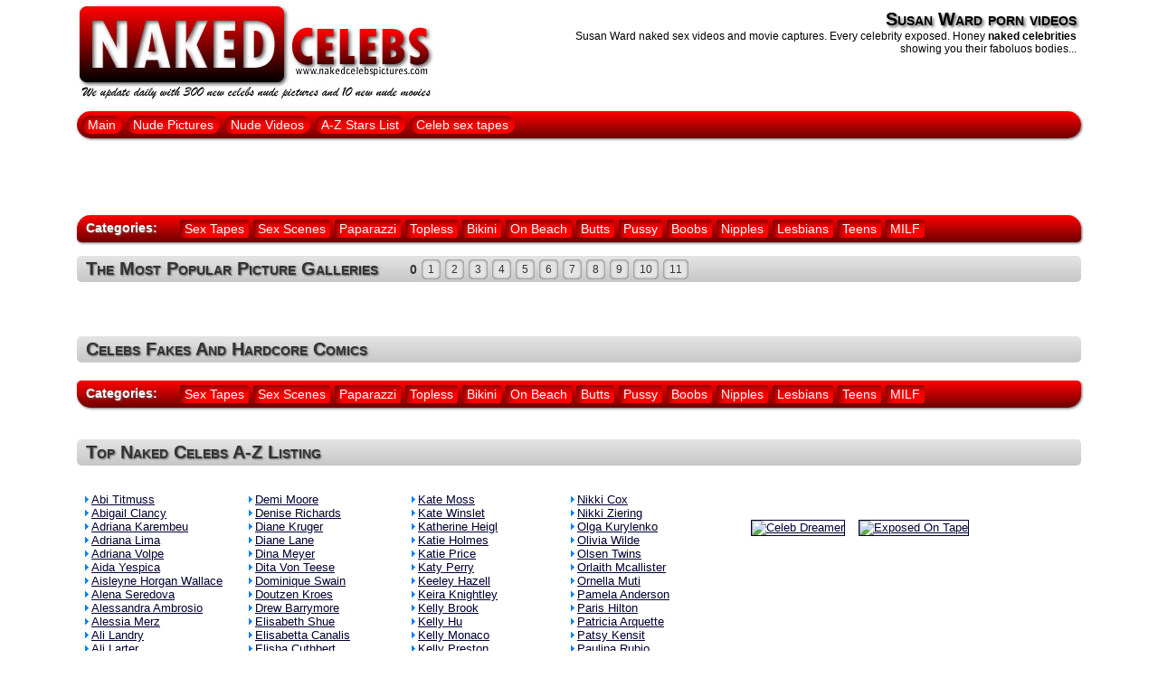

--- FILE ---
content_type: text/html; charset=UTF-8
request_url: http://www.nakedcelebspictures.com/videos.php?search=Susan%20Ward
body_size: 8453
content:
<!DOCTYPE html PUBLIC "-//W3C//DTD XHTML 1.0 Transitional//EN" "http://www.w3.org/TR/xhtml1/DTD/xhtml1-transitional.dtd">
<html xmlns="http://www.w3.org/1999/xhtml" xml:lang="en" lang="en">
<head>
<title>Naked Susan Ward sex videos</title>
<meta charset="utf-8" />
<META content="Naked celebrities Susan Ward porn videos here. Looking for the secret celebrity sex tapes and nude scenes? Jump in and get it before site will be closed by lawyers!" name=Description>
<META content="Susan Ward, celeb vids, celeb movies, naked celebrities, naked celebs, celebrities exposed, celebrity sex, celeb sex, celebs porn videos, celebs nude, nude videos" name=Keywords>
<!-- Title  -->
</head>

<!-- Body  -->
<body>
	

<!-- Matomo -->
<script type="text/javascript">
  var _paq = _paq || [];
  /* tracker methods like "setCustomDimension" should be called before "trackPageView" */
  _paq.push(['trackPageView']);
  _paq.push(['enableLinkTracking']);
  (function() {
    var u="//www.celebritygalleriesfree.com/piwik/";
    _paq.push(['setTrackerUrl', u+'piwik.php']);
    _paq.push(['setSiteId', '2']);
    var d=document, g=d.createElement('script'), s=d.getElementsByTagName('script')[0];
    g.type='text/javascript'; g.async=true; g.defer=true; g.src=u+'piwik.js'; s.parentNode.insertBefore(g,s);
  })();
</script>
<!-- End Matomo Code -->


<link href="/pics/css/design.css" rel="stylesheet" type="text/css" />

<script src="https://code.jquery.com/jquery-1.9.1.min.js" type="text/javascript"></script>
<script src="/core/js/header.js" type="text/javascript"></script>

<!--jA-021819-p413-->
<div class="container">
	<div class="header_gl">
   	  	<a href="/" title="naked celebs pictures"><img src="/pics/v3/header_logo.jpg" alt="Naked celebrities Exposed" border="0" /></a>
        
        <div class="item">
        	<h1>Susan Ward porn videos</h1>
            <p>Susan Ward naked sex videos and movie captures. Every celebrity exposed. Honey <strong>naked celebrities</strong> showing you their faboluos bodies... </p>
        </div>
        
        <div class="navi">
        	<a href="/" title="Naked Celebs Index">Main</a>
            <a href="/porn.php" title="free nude celebrities pictures">Nude Pictures</a>
            <a href="/videos.php" title="free nude celebrities videos">Nude Videos</a>
            <a href="/azfulllist.php" title="celebs list">A-Z Stars List</a>
            <a href="http://www.celebbusters.com/sextapes/" title="celebs list">Celeb sex tapes</a>
                        
            <div class="search">
            
            
<!--            <form method="get" action="http://www.nakedcelebspictures.com/tgpx/search.php">
                <input type="hidden" name="pp" value="20" />
                <input name="s" type="text" onFocus="if (value=='Search') {value='';}" onBlur="if (value==''){value='Search';}" value="Search" size="20" maxlength="50" class="search_text" />
                <input type="image" name="submit" src="/pics/v3/search_box_r1_c2.png" class="search_button">
            </form>-->
            
            
            </div>
        </div>
    </div>
    
    
    <div class="ads"><div align="center">
    	<!-- JuicyAds v3.0 -->
		<script type="text/javascript" data-cfasync="false" async src="//adserver.juicyads.com/js/jads.js"></script>
		<ins id="119303" data-width="728" data-height="90"></ins>
		<script type="text/javascript" data-cfasync="false" async>(adsbyjuicy = window.adsbyjuicy || []).push({'adzone':119303});</script>
		<!--JuicyAds END-->
    </div></div>    <div class="inc_categories">
        <span>Categories:</span>
<a href="/videos.php?search=tape" class="celebs_categories">Sex Tapes</a>
<a href="/videos.php?search=fuck" class="celebs_categories">Sex Scenes</a>
<a href="/videos.php?search=paparazzi" class="celebs_categories">Paparazzi</a>
<a href="/videos.php?search=topless" class="celebs_categories">Topless</a>
<a href="/videos.php?search=bikini" class="celebs_categories">Bikini</a>
<a href="/videos.php?search=beach" class="celebs_categories">On Beach</a>
<a href="/videos.php?search=butt" class="celebs_categories">Butts</a>
<a href="/videos.php?search=pussy" class="celebs_categories">Pussy</a>
<a href="/videos.php?search=boobs" class="celebs_categories">Boobs</a>
<a href="/videos.php?search=nipple" class="celebs_categories">Nipples</a>
<a href="/videos.php?search=lesbian" class="celebs_categories">Lesbians</a>
<a href="/videos.php?search=teen" class="celebs_categories">Teens</a>
<a href="/videos.php?search=milf" class="celebs_categories">MILF</a>    </div>
	<div class="header_sub"><h2>The most popular picture galleries</h2>
<span>0</span>
<a href="/porn.php?p=1">1</a>
<a href="/porn.php?p=2">2</a>
<a href="/porn.php?p=3">3</a>
<a href="/porn.php?p=4">4</a>
<a href="/porn.php?p=5">5</a>
<a href="/porn.php?p=6">6</a>
<a href="/porn.php?p=7">7</a>
<a href="/porn.php?p=8">8</a>
<a href="/porn.php?p=9">9</a>
<a href="/porn.php?p=10">10</a>
<a href="/porn.php?p=11">11</a>
</div>
<div class="thumbs">
      
      
      
      
      
</div>

<div class="thumbs">
      
      
      
      
      
</div>

<div class="ads"><div align="center">
</div></div>

<div class="thumbs">
      
      
      
      
</div>

<div class="header_sub"><h2>Celebs fakes and hardcore comics</h2></div>
<div class="thumbs">
      
      
      
      
</div>    <div class="under"><div class="inc_categories">
        <span>Categories:</span>
<a href="/videos.php?search=tape" class="celebs_categories">Sex Tapes</a>
<a href="/videos.php?search=fuck" class="celebs_categories">Sex Scenes</a>
<a href="/videos.php?search=paparazzi" class="celebs_categories">Paparazzi</a>
<a href="/videos.php?search=topless" class="celebs_categories">Topless</a>
<a href="/videos.php?search=bikini" class="celebs_categories">Bikini</a>
<a href="/videos.php?search=beach" class="celebs_categories">On Beach</a>
<a href="/videos.php?search=butt" class="celebs_categories">Butts</a>
<a href="/videos.php?search=pussy" class="celebs_categories">Pussy</a>
<a href="/videos.php?search=boobs" class="celebs_categories">Boobs</a>
<a href="/videos.php?search=nipple" class="celebs_categories">Nipples</a>
<a href="/videos.php?search=lesbian" class="celebs_categories">Lesbians</a>
<a href="/videos.php?search=teen" class="celebs_categories">Teens</a>
<a href="/videos.php?search=milf" class="celebs_categories">MILF</a>    </div></div>

	<div class="extras"><div align="center">
		    </div></div>
    
    <div class="header_sub"><h2>Top Naked Celebs A-Z Listing</h2>
    </div>
    <div class="extras">
  		<div style="float:left; width:720px" class="secondary">
        	
        
           <table width="100%" border="0" cellspacing="0" cellpadding="0" class="azlist">
            <tr>
              <td align="left" valign="top">
                <a href="?search=abi titmuss">Abi Titmuss</a>
                <a href="?search=abigail clancy">Abigail Clancy</a>
                <a href="?search=adriana karembeu">Adriana Karembeu</a>
                <a href="?search=adriana lima">Adriana Lima</a>
                <a href="?search=adriana volpe">Adriana Volpe</a>
                <a href="?search=aida yespica">Aida Yespica</a>
                <a href="?search=aisleyne horgan wallace">Aisleyne Horgan Wallace</a>
                <a href="?search=alena seredova">Alena Seredova</a>
                <a href="?search=alessandra ambrosio">Alessandra Ambrosio</a>
                <a href="?search=alessia merz">Alessia Merz</a>
                <a href="?search=ali landry">Ali Landry</a>
                <a href="?search=ali larter">Ali Larter</a>
                <a href="?search=alicia keys">Alicia Keys</a>
                <a href="?search=alicia silverstone">Alicia Silverstone</a>
                <a href="?search=alison lohman">Alison Lohman</a>
                <a href="?search=alyson hannigan">Alyson Hannigan</a>
                <a href="?search=amanda beard">Amanda Beard</a>
                <a href="?search=amanda bynes">Amanda Bynes</a>
                <a href="?search=amanda peet">Amanda Peet</a>
                <a href="?search=Amanda Seyfried">Amanda Seyfried</a>
                <a href="?search=amber smith">Amber Smith</a>
                <a href="?search=amy smart">Amy Smart</a>
                <a href="?search=amy winehouse">Amy Winehouse</a>
                <a href="?search=ana barros">Ana Barros</a>
                <a href="?search=angelina jolie">Angelina Jolie</a>
                <a href="?search=angie everhart">Angie Everhart</a>
                <a href="?search=anna falchi">Anna Falchi</a>
                <a href="?search=anna faris">Anna Faris</a>
                <a href="?search=anna friel">Anna Friel</a>
                <a href="?search=anna kournikova">Anna Kournikova</a>
                <a href="?search=anna nicole smith">Anna Nicole Smith</a>
                <a href="?search=anna paquin">Anna Paquin</a>
                <a href="?search=annalynne mccord">Annalynne Mccord</a>
                <a href="?search=anne hathaway">Anne Hathaway</a>
                <a href="?search=anne heche">Anne Heche</a>
                <a href="?search=antonella barba">Antonella Barba</a>
                <a href="?search=ashanti">Ashanti</a>
                <a href="?search=ashlee simpson">Ashlee Simpson</a>
                <a href="?search=ashley judd">Ashley Judd</a>
                <a href="?search=ashley olsen">Ashley Olsen</a>
                <a href="?search=ashley tisdale">Ashley Tisdale</a>
                <a href="?search=asia argento">Asia Argento</a>
                <a href="?search=athena massey">Athena Massey</a>
                <a href="?search=audrina patridge">Audrina Patridge</a>
                <a href="?search=avril lavigne">Avril Lavigne</a>
                <a href="?search=bai ling">Bai Ling</a>
                <a href="?search=bar refaeli">Bar Refaeli</a>
                <a href="?search=beatrice dalle">Beatrice Dalle</a>
                <a href="?search=beyonce knowles">Beyonce Knowles</a>
                <a href="?search=bijou phillips">Bijou Phillips</a>
                <a href="?search=billie piper">Billie Piper</a>
                <a href="?search=bo derek">Bo Derek</a>
                <a href="?search=brande roderick">Brande Roderick</a>
                <a href="?search=bridget fonda">Bridget Fonda</a>
                <a href="?search=bridget hall">Bridget Hall</a>
                <a href="?search=brigitte lahaie">Brigitte Lahaie</a>
                <a href="?search=brigitte nielsen">Brigitte Nielsen</a>
                <a href="?search=britney spears">Britney Spears</a>
                <a href="?search=brittany daniel">Brittany Daniel</a>
                <a href="?search=brittany murphy">Brittany Murphy</a>
                <a href="?search=brooke burke">Brooke Burke</a>
                <a href="?search=brooke burns">Brooke Burns</a>
                <a href="?search=brooke hogan">Brooke Hogan</a>
                <a href="?search=brooke shields">Brooke Shields</a>
                <a href="?search=cameron diaz">Cameron Diaz</a>
                <a href="?search=caprice bourret">Caprice Bourret</a>
                <a href="?search=carla bruni">Carla Bruni</a>
                <a href="?search=carla gugino">Carla Gugino</a>
                <a href="?search=carmen electra">Carmen Electra</a>
                <a href="?search=caroline ducey">Caroline Ducey</a>
                <a href="?search=carolyn murphy">Carolyn Murphy</a>
                <a href="?search=carre otis">Carre Otis</a>
                <a href="?search=catherine bell">Catherine Bell</a>
                <a href="?search=catherine zeta jones">Catherine Zeta Jones</a>
                <a href="?search=celine dion">Celine Dion</a>
                <a href="?search=cerina vincent">Cerina Vincent</a>
                <a href="?search=charisma carpenter">Charisma Carpenter</a>
                <a href="?search=charlize theron">Charlize Theron</a>
                <a href="?search=charlotte church">Charlotte Church</a>
                <a href="?search=cheryl cole">Cheryl Cole</a>
                <a href="?search=chloe sevigny">Chloe Sevigny</a>
                <a href="?search=christina aguilera">Christina Aguilera</a>
                <a href="?search=christina applegate">Christina Applegate</a>
                <a href="?search=christina milian">Christina Milian</a>
                <a href="?search=christina ricci">Christina Ricci</a>
                <a href="?search=christy turlington">Christy Turlington</a>
                <a href="?search=ciara">Ciara</a>
                <a href="?search=cindy crawford">Cindy Crawford</a>
                <a href="?search=claire danes">Claire Danes</a>
                <a href="?search=Claire Forlani">Claire Forlani</a>
                <a href="?search=claudia schiffer">Claudia Schiffer</a>
                <a href="?search=courteney cox">Courteney Cox</a>
                <a href="?search=courtney love">Courtney Love</a>
                <a href="?search=cynthia nixon">Cynthia Nixon</a>
                <a href="?search=daisy fuentes">Daisy Fuentes</a>
                <a href="?search=daniela pestova">Daniela Pestova</a>
                <a href="?search=danielle lloyd">Danielle Lloyd</a>
                <a href="?search=dannii minogue">Dannii Minogue</a>
                <a href="?search=daryl hannah">Daryl Hannah</a>
                <a href="?search=deborah caprioglio">Deborah Caprioglio</a>
                <a href="?search=deborah unger">Deborah Unger</a></td>
                      <td align="left" valign="top">
                <a href="?search=demi moore">Demi Moore</a>
                <a href="?search=denise richards">Denise Richards</a>
                <a href="?search=diane kruger">Diane Kruger</a>
                <a href="?search=diane lane">Diane Lane</a>
                <a href="?search=dina meyer">Dina Meyer</a>
                <a href="?search=dita von teese">Dita Von Teese</a>
                <a href="?search=dominique swain">Dominique Swain</a>
                <a href="?search=doutzen kroes">Doutzen Kroes</a>
                <a href="?search=drew barrymore">Drew Barrymore</a>
                <a href="?search=elisabeth shue">Elisabeth Shue</a>
                <a href="?search=elisabetta canalis">Elisabetta Canalis</a>
                <a href="?search=elisha cuthbert">Elisha Cuthbert</a>
                <a href="?search=eliza dushku">Eliza Dushku</a>
                <a href="?search=elizabeth berkley">Elizabeth Berkley</a>
                <a href="?search=elizabeth hurley">Elizabeth Hurley</a>
                <a href="?search=elle macpherson">Elle Macpherson</a>
                <a href="?search=elsa benitez">Elsa Benitez</a>
                <a href="?search=elsa pataky">Elsa Pataky</a>
                <a href="?search=emma bunton">Emma Bunton</a>
                <a href="?search=emma watson">Emma Watson</a>
                <a href="?search=emmanuelle chriqui">Emmanuelle Chriqui</a>
                <a href="?search=erika eleniak">Erika Eleniak</a>
                <a href="?search=estella warren">Estella Warren</a>
                <a href="?search=eva green">Eva Green</a>
                <a href="?search=eva herzigova">Eva Herzigova</a>
                <a href="?search=eva longoria">Eva Longoria</a>
                <a href="?search=eva mendes">Eva Mendes</a>
                <a href="?search=evangeline lilly">Evangeline Lilly</a>
                <a href="?search=faith hill">Faith Hill</a>
                <a href="?search=famke janssen">Famke Janssen</a>
                <a href="?search=federica fontana">Federica Fontana</a>
                <a href="?search=felicity huffman">Felicity Huffman</a>
                <a href="?search=fergie">Fergie</a>
                <a href="?search=gabriella hall">Gabriella Hall</a>
                <a href="?search=gabrielle union">Gabrielle Union</a>
                <a href="?search=geena davis">Geena Davis</a>
                <a href="?search=gemma atkinson">Gemma Atkinson</a>
                <a href="?search=gena lee nolin">Gena Lee Nolin</a>
                <a href="?search=geri halliwell">Geri Halliwell</a>
                <a href="?search=gillian anderson">Gillian Anderson</a>
                <a href="?search=gina gershon">Gina Gershon</a>
                <a href="?search=gisele bundchen">Gisele Bundchen</a>
                <a href="?search=gretchen mol">Gretchen Mol</a>
                <a href="?search=gry bay">Gry Bay</a>
                <a href="?search=gwen stefani">Gwen Stefani</a>
                <a href="?search=gwyneth paltrow">Gwyneth Paltrow</a>
                <a href="?search=halle berry">Halle Berry</a>
                <a href="?search=hayden panettiere">Hayden Panettiere</a>
                <a href="?search=heather graham">Heather Graham</a>
                <a href="?search=heather locklear">Heather Locklear</a>
                <a href="?search=heidi klum">Heidi Klum</a>
                <a href="?search=heidi montag">Heidi Montag</a>
                <a href="?search=helen hunt">Helen Hunt</a>
                <a href="?search=helena christensen">Helena Christensen</a>
                
                <a href="?search=hilary duff">Hilary Duff</a>
                <a href="?search=hilary swank">Hilary Swank</a>
                <a href="?search=hilton sisters">Hilton Sisters</a>
                <a href="?search=holly madison">Holly Madison</a>
                <a href="?search=holly mcguire">Holly Mcguire</a>
                <a href="?search=holly valance">Holly Valance</a>
                <a href="?search=ivanka trump">Ivanka Trump</a>
                <a href="?search=jaime king">Jaime King</a>
                <a href="?search=jaime pressly">Jaime Pressly</a>
                <a href="?search=jamie lee curtis">Jamie Lee Curtis</a>
                <a href="?search=jane birkin">Jane Birkin</a>
                <a href="?search=janet jackson">Janet Jackson</a>
                <a href="?search=janice dickinson">Janice Dickinson</a>
                <a href="?search=jenna jameson">Jenna Jameson</a>
                <a href="?search=jennie garth">Jennie Garth</a>
                <a href="?search=jennifer aniston">Jennifer Aniston</a>
                <a href="?search=jennifer connelly">Jennifer Connelly</a>
                <a href="?search=jennifer ellison">Jennifer Ellison</a>
                <a href="?search=jennifer garner">Jennifer Garner</a>
                <a href="?search=jennifer jason leigh">Jennifer Jason Leigh</a>
                <a href="?search=jennifer lopez">Jennifer Lopez</a>
                <a href="?search=jennifer love hewitt">Jennifer Love Hewitt</a>
                <a href="?search=jennifer tilly">Jennifer Tilly</a>
                <a href="?search=jenny mccarthy">Jenny Mccarthy</a>
                <a href="?search=jeri ryan">Jeri Ryan</a>
                <a href="?search=jessica alba">Jessica Alba</a>
                <a href="?search=jessica biel">Jessica Biel</a>
                <a href="?search=jessica simpson">Jessica Simpson</a>
                <a href="?search=joan severance">Joan Severance</a>
                <a href="?search=joanna krupa">Joanna Krupa</a>
                <a href="?search=jodie foster">Jodie Foster</a>
                <a href="?search=jodie marsh">Jodie Marsh</a>
                <a href="?search=jolene blalock">Jolene Blalock</a>
                <a href="?search=josie maran">Josie Maran</a>
                <a href="?search=joss stone">Joss Stone</a>
                <a href="?search=julia roberts">Julia Roberts</a>
                <a href="?search=julia stiles">Julia Stiles</a>
                <a href="?search=julianne moore">Julianne Moore</a>
                <a href="?search=juliette binoche">Juliette Binoche</a>
                <a href="?search=juliette lewis">Juliette Lewis</a>
                <a href="?search=Kaley Cuoco">Kaley Cuoco</a>
                <a href="?search=kari wuhrer">Kari Wuhrer</a>
                <a href="?search=karolina kurkova">Karolina Kurkova</a>
                <a href="?search=kate beckinsale">Kate Beckinsale</a>
                <a href="?search=kate bosworth">Kate Bosworth</a>
                <a href="?search=kate hudson">Kate Hudson</a>
                <a href="?search=kate lawler">Kate Lawler</a></td>
                <td align="left" valign="top">
                <a href="?search=kate moss">Kate Moss</a>
                <a href="?search=kate winslet">Kate Winslet</a>
                <a href="?search=katherine heigl">Katherine Heigl</a>
                <a href="?search=katie holmes">Katie Holmes</a>
                <a href="?search=katie price">Katie Price</a>
                <a href="?search=katy perry">Katy Perry</a>
                <a href="?search=keeley hazell">Keeley Hazell</a>
                <a href="?search=keira knightley">Keira Knightley</a>
                <a href="?search=kelly brook">Kelly Brook</a>
                <a href="?search=kelly hu">Kelly Hu</a>
                <a href="?search=kelly monaco">Kelly Monaco</a>
                <a href="?search=kelly preston">Kelly Preston</a>
                <a href="?search=Kendra Wilkinson">Kendra Wilkinson</a>
                <a href="?search=keri russell">Keri Russell</a>
                <a href="?search=kerry fox">Kerry Fox</a>
                <a href="?search=kerry katona">Kerry Katona</a>
                <a href="?search=kim basinger">Kim Basinger</a>
                <a href="?search=kim cattrall">Kim Cattrall</a>
                <a href="?search=kim kardashian">Kim Kardashian</a>
                <a href="?search=kim smith">Kim Smith</a>
                <a href="?search=kira reed">Kira Reed</a>
                <a href="?search=kirsten dunst">Kirsten Dunst</a>
                <a href="?search=krista allen">Krista Allen</a>
                <a href="?search=kristanna loken">Kristanna Loken</a>
                <a href="?search=kristen bell">Kristen Bell</a>
                <a href="?search=kristin cavallari">Kristin Cavallari</a>
                <a href="?search=kristin davis">Kristin Davis</a>
                <a href="?search=kristin kreuk">Kristin Kreuk</a>
                <a href="?search=kristy swanson">Kristy Swanson</a>
                <a href="?search=kylie minogue">Kylie Minogue</a>
                <a href="?search=lacey chabert">Lacey Chabert</a>
                <a href="?search=lady gaga">Lady Gaga</a>
                <a href="?search=laetitia casta">Laetitia Casta</a>
                <a href="?search=lara flynn boyle">Lara Flynn Boyle</a>
                <a href="?search=laura gemser">Laura Gemser</a>
                <a href="?search=laura harring">Laura Harring</a>
                <a href="?search=lauren conrad">Lauren Conrad</a>
                <a href="?search=lauren lee smith">Lauren Lee Smith</a>
                <a href="?search=leelee sobieski">Leelee Sobieski</a>
                <a href="?search=lil kim">Lil Kim</a>
                <a href="?search=lily allen">Lily Allen</a>
                <a href="?search=lindsay lohan">Lindsay Lohan</a>
                <a href="?search=lisa boyle">Lisa Boyle</a>
                <a href="?search=liv tyler">Liv Tyler</a>
                <a href="?search=lucy clarkson">Lucy Clarkson</a>
                <a href="?search=lucy liu">Lucy Liu</a>
                <a href="?search=lucy pinder">Lucy Pinder</a>
                <a href="?search=ludivine sagnier">Ludivine Sagnier</a>
                <a href="?search=madonna">Madonna</a>
                <a href="?search=maggie gyllenhaal">Maggie Gyllenhaal</a>
                <a href="?search=malin akerman">Malin Akerman</a>
                <a href="?search=mandy moore">Mandy Moore</a>
                <a href="?search=manuela arcuri">Manuela Arcuri</a>
                <a href="?search=marcia cross">Marcia Cross</a>
                <a href="?search=maria bello">Maria Bello</a>
                <a href="?search=maria ford">Maria Ford</a>
                <a href="?search=maria sharapova">Maria Sharapova</a>
                <a href="?search=mariah carey">Mariah Carey</a>
                <a href="?search=marilyn monroe">Marilyn Monroe</a>
                <a href="?search=marisa tomei">Marisa Tomei</a>
                <a href="?search=marissa miller">Marissa Miller</a>
                <a href="?search=martina hingis">Martina Hingis</a>
                <a href="?search=mary kate olsen">Mary Kate Olsen</a>
                <a href="?search=meg ryan">Meg Ryan</a>
                <a href="?search=megan fox">Megan Fox</a>
                <a href="?search=melanie brown">Melanie Brown</a>
                <a href="?search=melanie griffith">Melanie Griffith</a>
                <a href="?search=melissa george">Melissa George</a>
                <a href="?search=melissa joan hart">Melissa Joan Hart</a>
                <a href="?search=mena suvari">Mena Suvari</a>
                <a href="?search=mia kirshner">Mia Kirshner</a>
                <a href="?search=michelle hunziker">Michelle Hunziker</a>
                <a href="?search=michelle marsh">Michelle Marsh</a>
                <a href="?search=michelle pfeiffer">Michelle Pfeiffer</a>
                <a href="?search=michelle rodriguez">Michelle Rodriguez</a>
                <a href="?search=michelle trachtenberg">Michelle Trachtenberg</a>
                <a href="?search=michelle williams">Michelle Williams</a>
                <a href="?search=mila kunis">Mila Kunis</a>
                <a href="?search=milla jovovich">Milla Jovovich</a>
                <a href="?search=mimi rogers">Mimi Rogers</a>
                <a href="?search=miranda kerr">Miranda Kerr</a>
                <a href="?search=mischa barton">Mischa Barton</a>
                <a href="?search=molly sims">Molly Sims</a>
                <a href="?search=monica bellucci">Monica Bellucci</a>
                <a href="?search=naomi campbell">Naomi Campbell</a>
                <a href="?search=naomi watts">Naomi Watts</a>
                <a href="?search=nastassja kinski">Nastassja Kinski</a>
                <a href="?search=natalia vodianova">Natalia Vodianova</a>
                <a href="?search=natalie imbruglia">Natalie Imbruglia</a>
                <a href="?search=natalie portman">Natalie Portman</a>
                <a href="?search=natasha henstridge">Natasha Henstridge</a>
                <a href="?search=nell mcandrew">Nell Mcandrew</a>
                <a href="?search=nelly furtado">Nelly Furtado</a>
                <a href="?search=neve campbell">Neve Campbell</a>
                <a href="?search=nicki minaj">Nicki Minaj</a>
                <a href="?search=nicky hilton">Nicky Hilton</a>
                <a href="?search=nicole eggert">Nicole Eggert</a>
                <a href="?search=nicole kidman">Nicole Kidman</a>
                <a href="?search=nicole richie">Nicole Richie</a>
                <a href="?search=nicole scherzinger">Nicole Scherzinger</a>
                <a href="?search=nicollette sheridan">Nicollette Sheridan</a></td>
                <td align="left" valign="top">
                <a href="?search=nikki cox">Nikki Cox</a>
                <a href="?search=nikki ziering">Nikki Ziering</a>
                <a href="?search=olga kurylenko">Olga Kurylenko</a>
                <a href="?search=olivia wilde">Olivia Wilde</a>
                <a href="?search=olsen twins">Olsen Twins</a>
                <a href="?search=orlaith mcallister">Orlaith Mcallister</a>
                <a href="?search=ornella muti">Ornella Muti</a>
                <a href="?search=pamela anderson">Pamela Anderson</a>
                <a href="?search=paris hilton">Paris Hilton</a>
                <a href="?search=patricia arquette">Patricia Arquette</a>
                <a href="?search=patsy kensit">Patsy Kensit</a>
                <a href="?search=paulina rubio">Paulina Rubio</a>
                <a href="?search=paz vega">Paz Vega</a>
                <a href="?search=penelope cruz">Penelope Cruz</a>
                <a href="?search=peta wilson">Peta Wilson</a>
                <a href="?search=petra nemcova">Petra Nemcova</a>
                <a href="?search=phoebe cates">Phoebe Cates</a>
                <a href="?search=pink">Pink</a>
                <a href="?search=piper perabo">Piper Perabo</a>
                <a href="?search=portia de rossi">Portia De Rossi</a>
                <a href="?search=pussycat dolls">Pussycat Dolls</a>
                <a href="?search=rachael leigh cook">Rachael Leigh Cook</a>
                <a href="?search=rachel bilson">Rachel Bilson</a>
                <a href="?search=rachel mcadams">Rachel Mcadams</a>
                <a href="?search=rachel stevens">Rachel Stevens</a>
                <a href="?search=rachel weisz">Rachel Weisz</a>
                <a href="?search=rebecca de mornay">Rebecca De Mornay</a>
                <a href="?search=rebecca gayheart">Rebecca Gayheart</a>
                <a href="?search=rebecca romijn">Rebecca Romijn</a>
                <a href="?search=reese witherspoon">Reese Witherspoon</a>
                <a href="?search=rene russo">Rene Russo</a>
                <a href="?search=renee zellweger">Renee Zellweger</a>
                <a href="?search=rhona mitra">Rhona Mitra</a>
                <a href="?search=rihanna">Rihanna</a>
                <a href="?search=rosanna arquette">Rosanna Arquette</a>
                <a href="?search=rosario dawson">Rosario Dawson</a>
                <a href="?search=rose mcgowan">Rose Mcgowan</a>
                <a href="?search=roselyn sanchez">Roselyn Sanchez</a>
                <a href="?search=salma hayek">Salma Hayek</a>
                <a href="?search=sam heuston">Sam Heuston</a>
                <a href="?search=samantha fox">Samantha Fox</a>
                <a href="?search=sandra bullock">Sandra Bullock</a>
                <a href="?search=sarah jessica parker">Sarah Jessica Parker</a>
                <a href="?search=sarah michelle gellar">Sarah Michelle Gellar</a>
                <a href="?search=scarlett johansson">Scarlett Johansson</a>
                <a href="?search=selma blair">Selma Blair</a>
                <a href="?search=serena williams">Serena Williams</a>
                <a href="?search=shakira">Shakira</a>
                <a href="?search=shalom harlow">Shalom Harlow</a>
                <a href="?search=shania twain">Shania Twain</a>
                <a href="?search=shannen doherty">Shannen Doherty</a>
                <a href="?search=shannon elizabeth">Shannon Elizabeth</a>
                <a href="?search=shannon tweed">Shannon Tweed</a>
                <a href="?search=shannon whirry">Shannon Whirry</a>
                <a href="?search=sharon stone">Sharon Stone</a>
                <a href="?search=sherilyn fenn">Sherilyn Fenn</a>
                <a href="?search=sheryl crow">Sheryl Crow</a>
                <a href="?search=sienna miller">Sienna Miller</a>
                <a href="?search=sofia vergara">Sofia Vergara</a>
                <a href="?search=sophie anderton">Sophie Anderton</a>
                <a href="?search=sophie howard">Sophie Howard</a>
                <a href="?search=sophie marceau">Sophie Marceau</a>
                <a href="?search=sophie monk">Sophie Monk</a>
                <a href="?search=Stacey Dash">Stacey Dash</a>
                <a href="?search=stacy ferguson">Stacy Ferguson</a>
                <a href="?search=stacy keibler">Stacy Keibler</a>
                <a href="?search=stephanie mcmahon">Stephanie Mcmahon</a>
                <a href="?search=stephanie seymour">Stephanie Seymour</a>
                <a href="?search=susan sarandon">Susan Sarandon</a>
                <a href="?search=susan ward">Susan Ward</a>
                <a href="?search=tara reid">Tara Reid</a>
                <a href="?search=tatu">Tatu</a>
                <a href="?search=teri hatcher">Teri Hatcher</a>
                <a href="?search=thandie newton">Thandie Newton</a>
                <a href="?search=tia carrere">Tia Carrere</a>
                <a href="?search=tiffany amber thiessen">Tiffany Amber Thiessen</a>
                <a href="?search=tila tequila">Tila Tequila</a>
                <a href="?search=toni braxton">Toni Braxton</a>
                <a href="?search=tori spelling">Tori Spelling</a>
                <a href="?search=torrie wilson">Torrie Wilson</a>
                <a href="?search=traci bingham">Traci Bingham</a>
                <a href="?search=trish stratus">Trish Stratus</a>
                <a href="?search=tyra banks">Tyra Banks</a>
                <a href="?search=uma thurman">Uma Thurman</a>
                <a href="?search=valerie kaprisky">Valerie Kaprisky</a>
                <a href="?search=vanessa hudgens">Vanessa Hudgens</a>
                <a href="?search=vanessa marcil">Vanessa Marcil</a>
                <a href="?search=vanessa minnillo">Vanessa Minnillo</a>
                <a href="?search=vanessa paradis">Vanessa Paradis</a>
                <a href="?search=victoria abril">Victoria Abril</a>
                <a href="?search=victoria beckham">Victoria Beckham</a>
                <a href="?search=victoria silvstedt">Victoria Silvstedt</a>
                <a href="?search=vida guerra">Vida Guerra</a>
                <a href="?search=virginie ledoyen">Virginie Ledoyen</a>
                <a href="?search=winona ryder">Winona Ryder</a>
                <a href="?search=yamila diaz">Yamila Diaz</a>
                <a href="?search=yasmine bleeth">Yasmine Bleeth</a>
                <a href="?search=yuliya mayarchuk">Yuliya Mayarchuk</a>
                <a href="?search=zdenka podkapova">Zdenka Podkapova</a>
              </td>
            </tr>
          </table>
                </div>
        <div style="float:right; width:380px">        
        	<a href="http://cs.celebdreamer.com/track/My4xLjguMTcuMTEuMTM0OS4wLjAuMA" target="_blank" style="float:left; display:block; margin-left:10px; margin-top:30px"><img src="http://cs.celebdreamer.com/banner/My4xLjguMTcuMTEuMTM0OS4wLjAuMA" alt="Celeb Dreamer" border="1" /></a>
            <a href="http://cs.exposedontape.xxx/track/My4xLjUuNi4xMS4xMzUxLjAuMC4w" target="_blank" style="float:left; display:block; margin-left:15px; margin-top:30px"><img src="http://cs.exposedontape.xxx/banner/My4xLjUuNi4xMS4xMzUxLjAuMC4w" alt="Exposed On Tape" border="1" /></a>
        </div>
    </div>  
    
    <div class="header_sub"><h2>Free Nude Celebrities Sites</h2> <div class="gplusone"><g:plusone size="medium"></g:plusone></div></div>
    <div class="extras toplist">
    	<table class="toplist"><tr><td valign="top" align="left"></td></tr></table>    </div>
  	
    <div class="ads"><div align="center">
    <!-- JuicyAds v3.0 -->
	<script type="text/javascript" data-cfasync="false" async src="//adserver.juicyads.com/js/jads.js"></script>
	<ins id="121734" data-width="924" data-height="258"></ins>
	<script type="text/javascript" data-cfasync="false" async>(adsbyjuicy = window.adsbyjuicy || []).push({'adzone':121734});</script>
	<!--JuicyAds END-->
    
    <!-- Begin JuicyAds PopUnder Code -->
    <script type="text/javascript">juicy_code='4474v233x256u2q2o2c403';</script>
    <script type="text/javascript" src="http://js.juicyads.com/jac.js" charset="utf-8"></script>
    <!-- End JuicyAds PopUnder Code -->
    </div></div>

	<div class="ads">
	<div class="extras" style="margin-bottom:50px">Disclaimer: All images display on this site are gathered from Free Sites and Usenets. We have not produced or scanned those images ourself nor do we claim the rights to those images. So if the copyright owner of any of those images or names has a problem with those being display here please <a href="mailto:wm \@/ nakedcelebspictures.com">mail us</a> and we shall remove them as soon as possible or if possible we'd be interested in buying the rights to display those images. We are in no way responsible for the content of the sites which are listed at nakedcelebspictures.com. And we don`t know who is responsible.<br />Copyright &copy; <a href="/">Naked Celebs Pictures</a><br /><br />
	<a href="/wm/" target="_blank">Webmasters</a>
	</div>
</div>
</div></body>
</html>

--- FILE ---
content_type: application/javascript; charset=utf-8
request_url: http://www.nakedcelebspictures.com/core/js/header.js
body_size: 565
content:
$(function(){
	//ajaxSetup
	$.ajaxSetup({
		url:'/core/php/ajax.php',
		type:'POST',
		dataType: 'json',
		cache: false,
		error: function (jqXHR, exception) {
			var msg = '';
			if (jqXHR.status === 0) {
				msg = 'Not connect.\n Verify Network.';
			} else if (jqXHR.status == 404) {
				msg = 'Requested page not found. [404]';
			} else if (jqXHR.status == 500) {
				msg = 'Internal Server Error [500].';
			} else if (exception === 'parsererror') {
				msg = 'Requested JSON parse failed.';
			} else if (exception === 'timeout') {
				msg = 'Time out error.';
			} else if (exception === 'abort') {
				msg = 'Ajax request aborted.';
			} else {
				msg = 'Uncaught Error.\n' + jqXHR.responseText;
			}
			alert(msg);
		}
	});
	
	// img stats
	$(document).on('click', '[data-img]', function(){
		var data = {};
		data['img'] = $(this).data('img');
		$.ajax({
			data:data,
			dataType: 'text'
		});
	});
	$(document).on('click', '[data-more]', function(){
		$this = $(this);
		var data = {};
		data['more'] = $(this).data('more');
		data['start'] = $('[data-img]').length;
		$.ajax({
			data:data,
			dataType: 'text',
			success: function(data){
				$this.after(data);
				$this.remove();
			}
		});
	});
});